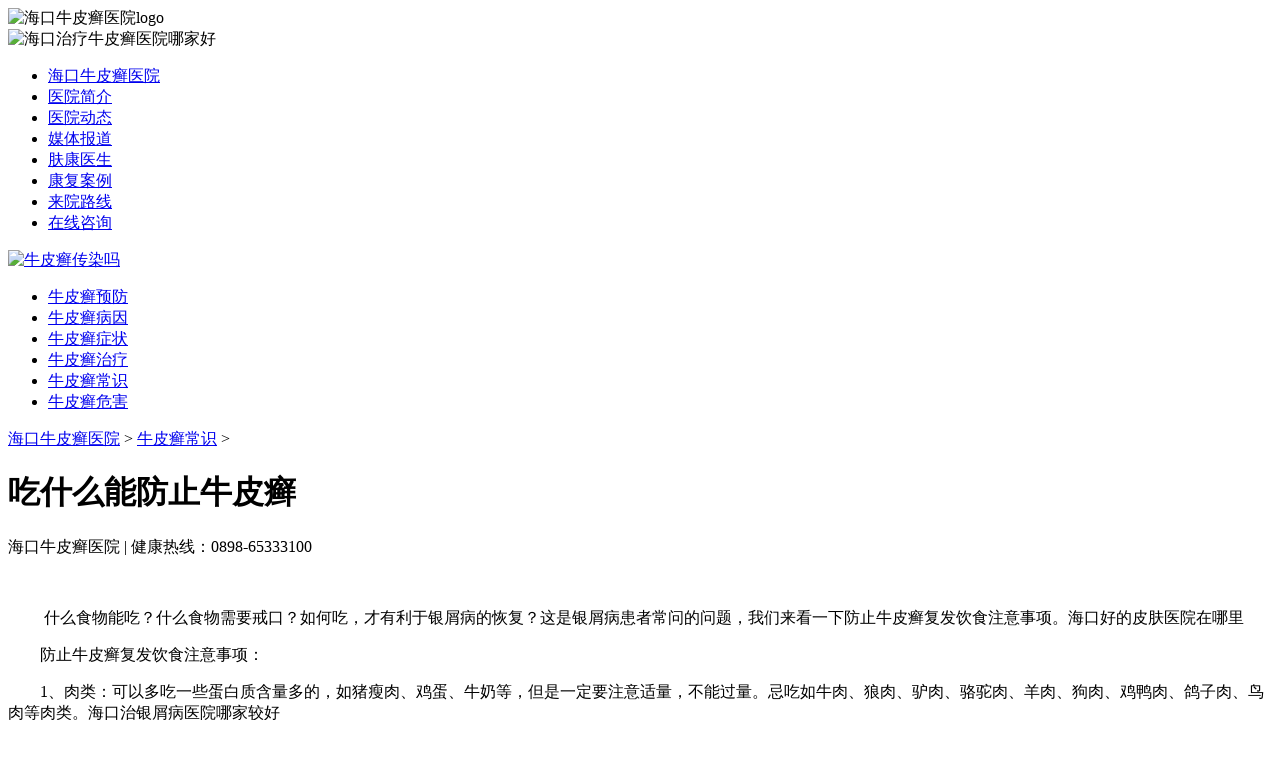

--- FILE ---
content_type: text/html; charset=gb2312
request_url: http://www.hkfkpfbyy.com/npxcs/425.html
body_size: 4900
content:
<!DOCTYPE html PUBLIC "-//W3C//DTD XHTML 1.0 Transitional//EN" "http://www.w3.org/TR/xhtml1/DTD/xhtml1-transitional.dtd">
<html xmlns="http://www.w3.org/1999/xhtml">
<head>
<title>吃什么能防止牛皮癣-海口牛皮癣医院</title>
<meta name="description" content="海口治疗牛皮癣医院哪家好？海口肤康医院专家介绍说这个问题困扰着患者,治疗牛皮癣一定要找对的医院接受对的治疗,这样才能从根本上解决牛皮癣带来的烦恼,海口肤康医院在治疗牛皮癣上取得了辉煌的成就." />
<meta name="keywords" content="海口牛皮癣医院,海口肤康医院,海口治疗牛皮癣医院,海口牛皮癣医院哪家好" />
<meta http-equiv="Content-Type" content="text/html; charset=gb2312" />
<link href="/themes/temp/css/style.css" rel="stylesheet" type="text/css" />
<script src="/themes/temp/js/jquery-1.10.2.min.js" type="text/javascript"></script>
<script src="/themes/temp/js/jquery.kinMaxShow-1.1.src.js" type="text/javascript"></script>
<script language="javascript" type="text/javascript" src="/themes/temp/js/tabs.js"></script>
<script type="text/javascript">
$(function(){
$("#kinMaxShow").kinMaxShow();
});
</script>
<base target="_blank"/>
</head>
<body>
<div class="top2">
  <div class="top2_zj">
    <div class="logo"><img src="/themes/temp/images/npx_13.jpg" width="409" height="63" alt="海口牛皮癣医院logo"/></div>
    <div class="tel"><img src="/themes/temp/images/npx_15.jpg" alt="海口治疗牛皮癣医院哪家好" /></div>
  </div>
</div>
<div class="dh">
  <div class="dh_wk">
    <ul>
      <li><a href="/">海口牛皮癣医院</a></li>
      <li><a href="/yyjj/">医院简介</a></li>
      <li><a href="/yydt/">医院动态</a></li>
      <li><a href="/mtbd/">媒体报道</a></li>
      <li><a href="/zjtd/">肤康医生</a></li>
      <li><a href="/swt/">康复案例</a></li>
      <li><a href="/yyjj/100.html">来院路线</a></li>
      <li><a href="/swt/" rel="nofollow">在线咨询</a></li>
    </ul>
  </div>
</div>
<div id="kinMaxShow"> 
  <div> <a href="/swt/" rel="nofollow"><img src="/themes/temp/images/banner2.jpg"  alt="牛皮癣传染吗"/></a> </div>
</div>

<div id="nav">
  <ul>
    <li class="hove3"><a href="/npxyf/">牛皮癣预防</a></li>
    <li><a href="/npxby/">牛皮癣病因</a></li>
    <li><a href="/npxzz/">牛皮癣症状</a></li>
    <li><a href="/npxzl/">牛皮癣治疗</a></li>
    <li><a href="/npxcs/">牛皮癣常识</a></li>
    <li><a href="/npxwh/">牛皮癣危害</a></li>
  </ul>
</div>
<div class="partnews">
  <div class="part1new_l">
    <div class="part1new_l1">
      <p class="part1new_l1_f gray"><a href='http://www.hkfkpfbyy.com/'>海口牛皮癣医院</a> > <a href='/npxcs/'>牛皮癣常识</a> > </p>
      <h1 class="part1new_l_h1">吃什么能防止牛皮癣</h1>
      <p class="part1new_l_p"><span>海口牛皮癣医院</span>  |  <span>健康热线：0898-65333100</span>
      <div class="part1new_l1_zw"> <p>
	　<p>&nbsp;　　什么食物能吃？什么食物需要戒口？如何吃，才有利于银屑病的恢复？这是银屑病患者常问的问题，我们来看一下防止牛皮癣复发饮食注意事项。海口好的皮肤医院在哪里</p>
<p>　　防止牛皮癣复发饮食注意事项：</p>
<p>　　1、肉类：可以多吃一些蛋白质含量多的，如猪瘦肉、鸡蛋、牛奶等，但是一定要注意适量，不能过量。忌吃如牛肉、狼肉、驴肉、骆驼肉、羊肉、狗肉、鸡鸭肉、鸽子肉、鸟肉等肉类。海口治银屑病医院哪家较好</p>
<p>　　2、富含维生素的蔬菜水果：如苹果、梨、香蕉、橙子等，都是患者应该多吃的，新鲜绿叶蔬菜、豆腐、苦瓜等清淡饮食也是患者应该注意的。忌吃如生姜、芫荽、大头菜、香椿、尖椒等</p>
<p>　　3、其他：调味方面患者应该忌用花椒、胡椒、茴香、桂皮、芥末油。戒烟忌酒，较好不要到饭店吃饭，也不要去小吃摊去吃。<strong>海口治疗银屑病的医院哪家好</strong></p>
<p>　　海口肤康医院是海南省一家皮肤病专科医院，是品牌连锁皮肤病医院，品牌遍布北上广深等一线城市。拥有丰富的专家资源和齐全的设备技术支撑，对于各类皮肤疾病的治疗采用中西医综合技术，标本兼治，非激素治疗，安全、快速、有效。</p>
<p>　　综上所有,如果还有其他不明白,想了解的地方,可以网上直接咨询肤康皮肤科医生,海口肤康皮肤病医院真诚为您服务！</p>
    </p>
 </div>
      <div class="news_con_djzx">
        <ul>
          <li><a href="/swt/" rel="nofollow"><img src="/themes/temp/images/al1.jpg" width="182" height="41" border="0" /></a>
            <p><span>55%</span>患者选择了在线咨询医师</p>
          </li>
          <li><a href="/swt/" rel="nofollow"><img src="/themes/temp/images/al2.jpg" width="182" height="41" border="0" /></a>
            <p><span>45%</span>患者选择了在线预约医师</p>
          </li>
        </ul>
      </div>
      <div class="news_con_syp gray">
        <ul>
          <li>上一篇：<a href='/npxcs/424.html'>牛皮癣的主要症状</a> </li>
          <li>下一篇：<a href='/npxcs/426.html'>治疗牛皮癣注意事项</a> </li>
        </ul>
      </div>
    </div>
    <div class="part1new_l2"> <img class="part1new_l2_1" src="/themes/temp/images/wxts.jpg" width="101" height="103" />
      <p class="part1new_l2_2">以上信息仅供参考，并不作为疾病诊疗依据。 <br />
        如果您想了解更多健康问题，请点击<span class="white"><a href="/swt/" rel="external nofollow">咨询权威专家 >></a></span> <br />
        海口牛皮癣医院在线医师将全天候竭诚为您服务！</p>
      <img class="part1new_l2_3" src="/themes/temp/images/dh.jpg" alt="海口肤康牛皮癣研究院电话"/> <img class="part1new_l2_4" src="/themes/temp/images/gou.jpg" width="408" height="23" alt="海口肤康牛皮癣研究院在线咨询"/> <img class="part1new_l2_5" src="/themes/temp/images/zjtp.jpg" width="223" height="170" alt="海口肤康牛皮癣研究院专家"/> </div>
    <div class="part1new_l3">
      <h2>推荐阅读 / <span>Recommended Reading</span></h2>
      <ul>
      <li><a href="/npxcs/881.html" title="海口为什么牛皮癣冬季容易复发">海口为什么牛皮癣冬季容易复发</a></li>
<li><a href="/npxcs/876.html" title="牛皮癣介绍|海口哪家医院看牛皮">牛皮癣介绍|海口哪家医院看牛皮</a></li>
<li><a href="/npxcs/875.html" title="海口牛皮癣你了解多少">海口牛皮癣你了解多少</a></li>
<li><a href="/npxcs/874.html" title="海口牛皮癣需要怎么处理不复发">海口牛皮癣需要怎么处理不复发</a></li>
<li><a href="/npxcs/871.html" title="海口牛皮癣科普常识">海口牛皮癣科普常识</a></li>
<li><a href="/npxcs/868.html" title="【家长必看】儿童得了牛皮癣怎样">【家长必看】儿童得了牛皮癣怎样</a></li>
<li><a href="/npxcs/866.html" title="牛皮癣患者生活上需要注意哪些?">牛皮癣患者生活上需要注意哪些?</a></li>
<li><a href="/npxcs/865.html" title="预防牛皮癣,我们要养成这些好习">预防牛皮癣,我们要养成这些好习</a></li>
<li><a href="/npxcs/864.html" title="【医生解答】初期牛皮癣会传染吗">【医生解答】初期牛皮癣会传染吗</a></li>
<li><a href="/npxcs/863.html" title="哪些因素会导致牛皮癣复发?真的">哪些因素会导致牛皮癣复发?真的</a></li>
<li><a href="/npxcs/862.html" title="【冷知识】压力大也会引发牛皮癣">【冷知识】压力大也会引发牛皮癣</a></li>
<li><a href="/npxcs/861.html" title="发现银屑病该如何处理?正确对待">发现银屑病该如何处理?正确对待</a></li>

      </ul>
    </div>
  </div>
  <div class="part1new_r">
 <div class="part1_r">
    <h2 class="title"> <a href="/yyjj/">医院简介</a> / <span> ABOUT US</span></h2>
    <a href="/yyjj/2.html" target="_blank" title="海口肤康医院简介"><img src="/uploads/160311/1-1603111135264A.jpg" width="223" height="110" /></a>
    <p class="part1_r_f1">海口肤康医院凭借总院优势力量，发挥医院在皮肤病科研、诊疗优势，开展以中医为主，西...<a href="/yyjj/2.html" title="海口肤康医院简介">[详细]</a></p>

    <div class="zxal">
      <ul>
        <li><a href="/swt/" rel="nofollow"><img src="/themes/temp/images/npx_37.jpg" width="55" height="55" border="0" alt="牛皮癣治疗哪家好" /></a>
          <p><a href="/swt/" rel="nofollow">在线咨询</a></p>
        </li>
        <li><a href="/swt/" rel="nofollow"><img src="/themes/temp/images/npx_39.jpg" width="55" height="55" border="0" alt="好的牛皮癣医院" /></a>
          <p><a href="/swt/" rel="nofollow">预约医师</a></p>
        </li>
        <li><a href="http://wpa.qq.com/msgrd?v=3&uin=3093087676&site=qq&menu=yes" rel="nofollow"><img src="/themes/temp/images/npx_41.jpg" width="55" height="55" border="0"alt="牛皮癣医院"  /></a>
          <p><a href="http://wpa.qq.com/msgrd?v=3&uin=3093087676&site=qq&menu=yes" rel="nofollow">QQ咨询</a></p>
        </li>
      </ul>
    </div>
    <img alt="" src="/themes/temp/images/npx_47.jpg" width="204" height="54" /> </div>
  <div class="part1new_r3">
    <h2 class="title"><a href="/zjtd/">医师团队</a> / <span> Experts</span></h2>
    <ul>
    <li><a href="/zjtd/362.html"><img alt="陈武林皮肤科主任" src="/uploads/210206/2-21020615035L92.jpg" width="78" height="78" border="0" /></a>
        <h3>陈武林皮肤科主任<span></span></h3>
        <p>陈武林 海口肤康皮肤病医院皮肤科主任 海口肤康皮肤病医院皮肤科专家组成...<a href="/zjtd/362.html">【详细】</a></p>
      </li>
<li><a href="/view/view.php?aid=257"><img alt="廖乐绪" src="/uploads/160314/3_160624134713_1.jpg" width="78" height="78" border="0" /></a>
        <h3>廖乐绪<span></span></h3>
        <p>廖乐绪主任，先后就读于重庆医科大学、广州中山医科大学，常年从事皮肤科...<a href="/view/view.php?aid=257">【详细】</a></p>
      </li>
<li><a href="/view/view.php?aid=256"><img alt="杨梅" src="/uploads/160314/3_161003112743_1.JPG" width="78" height="78" border="0" /></a>
        <h3>杨梅<span></span></h3>
        <p>杨梅：皮肤科主任 皮肤与性病专业学科带头人 《皮肤与性...<a href="/view/view.php?aid=256">【详细】</a></p>
      </li>
 
   </ul>
  </div>
  <div class="part1new_r4">
    <h2 class="title">热门文章 / <span> New</span></h2>
    <ul class="gray2">
    <li><a href="/npxcs/881.html" title="海口为什么牛皮癣冬季容易复发">海口为什么牛皮癣冬季容易复发</a></li>
<li><a href="/npxcs/876.html" title="牛皮癣介绍|海口哪家医院看牛皮">牛皮癣介绍|海口哪家医院看牛皮</a></li>
<li><a href="/npxcs/875.html" title="海口牛皮癣你了解多少">海口牛皮癣你了解多少</a></li>
<li><a href="/npxcs/874.html" title="海口牛皮癣需要怎么处理不复发">海口牛皮癣需要怎么处理不复发</a></li>
<li><a href="/npxcs/871.html" title="海口牛皮癣科普常识">海口牛皮癣科普常识</a></li>
<li><a href="/npxcs/868.html" title="【家长必看】儿童得了牛皮癣怎样">【家长必看】儿童得了牛皮癣怎样</a></li>
<li><a href="/npxcs/866.html" title="牛皮癣患者生活上需要注意哪些?">牛皮癣患者生活上需要注意哪些?</a></li>
<li><a href="/npxcs/865.html" title="预防牛皮癣,我们要养成这些好习">预防牛皮癣,我们要养成这些好习</a></li>
 
  </ul>
  </div>
  <div class="part1new_r5">
    <h2 class="title">热门搜索 / <span> Search</span></h2>
    <ul class="white">
      <li class="part1new_r5_f1"><a href="/swt/" rel="nofollow">如何预防牛皮癣呢</a></li>
      <li class="part1new_r5_f2"><a href="/swt/" rel="nofollow">牛皮癣危害</a></li>
      <li class="part1new_r5_f3"><a href="/swt/" rel="nofollow">牛皮癣病因</a></li>
      <li class="part1new_r5_f4"><a href="/swt/" rel="nofollow">牛皮癣应该怎么护理</a></li>
      <li class="part1new_r5_f5"><a href="/swt/" rel="nofollow">牛皮癣怎么诊断</a></li>
      <li class="part1new_r5_f6"><a href="/swt/" rel="nofollow">牛皮癣如何治疗</a></li>
      <li class="part1new_r5_f7"><a href="/swt/" rel="nofollow">牛皮癣会遗传吗</a></li>
      <li class="part1new_r5_f8"><a href="/swt/" rel="nofollow">牛皮癣有何症状</a></li>
    </ul>
  </div>
</div></div>
<div class="clear"></div>
<div class="bottom">
  <div class="bottom_wk">
    <div class="bottom_zx white">
      <ul>
        <li><a href="/"><img src="/themes/temp/images/npx_113.jpg" width="63" height="63" border="0" alt="海口牛皮癣医院简介"/></a>
          <p><a href="/">关于我们</a></p>
        </li>
        <li><a href="/swt/" rel="nofollow"><img src="/themes/temp/images/npx_111.jpg" width="63" height="63" border="0" alt="海口牛皮癣医院挂号处"/></a>
          <p><a href="/swt/" rel="nofollow">在线咨询</a></p>
        </li>
        <li><a href="/swt/" rel="nofollow"><img src="/themes/temp/images/npx_114.jpg" width="63" height="63" border="0" /></a>
          <p><a href="/swt/">能治好吗</a></p>
        </li>
        <li><a href="/swt/" rel="nofollow"><img src="/themes/temp/images/npx_116.jpg" width="63" height="63" border="0" /></a>
          <p><a href="/swt/" rel="nofollow">预约挂号</a></p>
        </li>
        <li><a href="http://wpa.qq.com/msgrd?v=3&uin=3093087676&site=qq&menu=yes" rel="nofollow"><img src="/themes/temp/images/npx_118.jpg" width="63" height="63" border="0" /></a>
          <p><a href="http://wpa.qq.com/msgrd?v=3&uin=3093087676&site=qq&menu=yes" rel="nofollow">QQ咨询</a></p>
        </li>
        <li><a href="/swt/" rel="nofollow"><img src="/themes/temp/images/npx_124.jpg" width="63" height="63" border="0" /> </a> 
          </script> 
          <p><a href="/yyjj/100.html" rel="nofollow" >来院路线</a></p>
        </li>
      </ul>
    </div>
    <p class="bottom_xx">健康热线：0898-65333100  QQ咨询：690690898<br />
      医院地址：海口市美兰区海府路97号（省彩票中心旁） <br />
      特别声明：本网站信息仅供参考，不能作为诊疗及医疗依据 <br />
      版权所有：海口肤康医院&#160;&#160;<a href="http://beian.miit.gov.cn/" style="color:#FFFFFF" > 网站备案：琼ICP备16000985号-2</br>
      <a href="http://www.hkfkpfbyy.com/sitemap.xml" style="color:#FFFFFF">网站地图</a>
</p>
  </div>
</div>
<script>
(function(){
    var bp = document.createElement('script');
    var curProtocol = window.location.protocol.split(':')[0];
    if (curProtocol === 'https') {
        bp.src = 'https://zz.bdstatic.com/linksubmit/push.js';
    }
    else {
        bp.src = 'http://push.zhanzhang.baidu.com/push.js';
    }
    var s = document.getElementsByTagName("script")[0];
    s.parentNode.insertBefore(bp, s);
})();
</script>
 <script type="text/javascript" language="javascript" src="/swt/swt.js"></script>
</body>
</html>
<script>
$urls = array(
    'http://www.example.com/1.html',
    'http://www.example.com/2.html',
);
$api = 'http://data.zz.baidu.com/urls?site=www.hkfkpfbyy.com&token=Hqqt7E8HBr9QqOxM';
$ch = curl_init();
$options =  array(
    CURLOPT_URL => $api,
    CURLOPT_POST => true,
    CURLOPT_RETURNTRANSFER => true,
    CURLOPT_POSTFIELDS => implode("\n", $urls),
    CURLOPT_HTTPHEADER => array('Content-Type: text/plain'),
);
curl_setopt_array($ch, $options);
$result = curl_exec($ch);
echo $result;
</script>